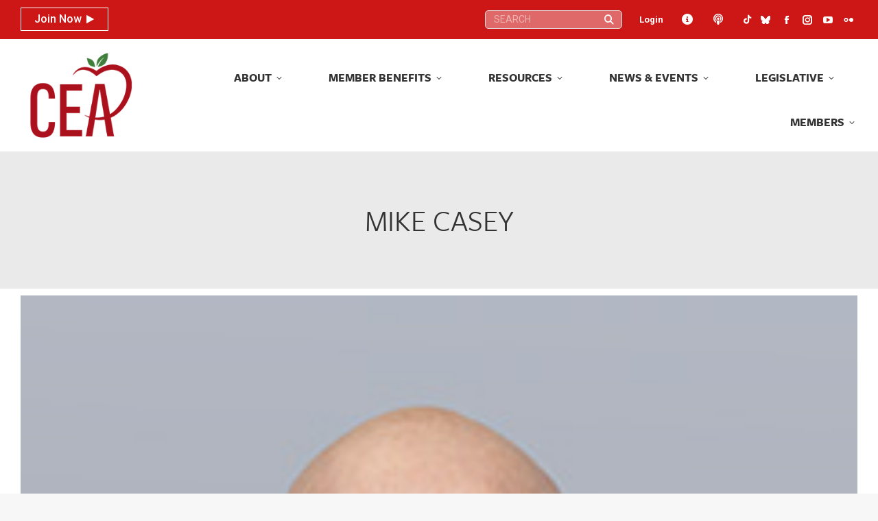

--- FILE ---
content_type: text/css;charset=utf-8
request_url: https://use.typekit.net/oap7rsf.css
body_size: 383
content:
/*
 * The Typekit service used to deliver this font or fonts for use on websites
 * is provided by Adobe and is subject to these Terms of Use
 * http://www.adobe.com/products/eulas/tou_typekit. For font license
 * information, see the list below.
 *
 * caveat-brush:
 *   - http://typekit.com/eulas/0000000000000000773a45f6
 *
 * © 2009-2026 Adobe Systems Incorporated. All Rights Reserved.
 */
/*{"last_published":"2024-06-20 01:27:24 UTC"}*/

@import url("https://p.typekit.net/p.css?s=1&k=oap7rsf&ht=tk&f=54521&a=28488638&app=typekit&e=css");

@font-face {
font-family:"caveat-brush";
src:url("https://use.typekit.net/af/cf7ebc/0000000000000000773a45f6/30/l?primer=7cdcb44be4a7db8877ffa5c0007b8dd865b3bbc383831fe2ea177f62257a9191&fvd=n4&v=3") format("woff2"),url("https://use.typekit.net/af/cf7ebc/0000000000000000773a45f6/30/d?primer=7cdcb44be4a7db8877ffa5c0007b8dd865b3bbc383831fe2ea177f62257a9191&fvd=n4&v=3") format("woff"),url("https://use.typekit.net/af/cf7ebc/0000000000000000773a45f6/30/a?primer=7cdcb44be4a7db8877ffa5c0007b8dd865b3bbc383831fe2ea177f62257a9191&fvd=n4&v=3") format("opentype");
font-display:auto;font-style:normal;font-weight:400;font-stretch:normal;
}

.tk-caveat-brush { font-family: "caveat-brush",sans-serif; }
